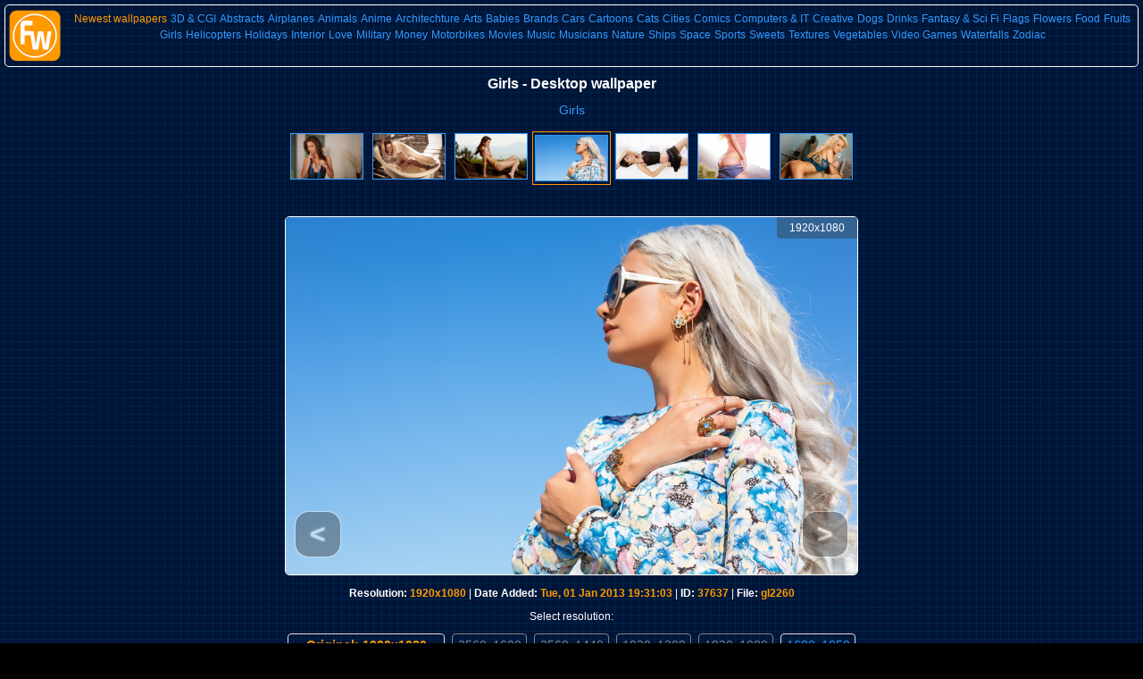

--- FILE ---
content_type: text/html;charset=utf-8
request_url: https://en.free-wallpapers.su/img37637.htm
body_size: 3203
content:
<!DOCTYPE html>
<html lang="en">
<head>
<title>Girls. Desktop wallpaper. 1920x1080</title>
<meta name="description" content="Free Girls desktop wallpaper in resolution 1920x1080" />
<meta name="keywords" content="wallpaper, girls, background, desktop, image, download, free, hd" />
<meta name="viewport" content="width=device-width, initial-scale=1.0" />
<meta name="referrer" content="origin" />
<meta property="og:title" content="Girls. Desktop wallpaper" />
<meta property="og:type" content="website" />
<meta property="og:url" content="https://en.free-wallpapers.su/img37637.htm" />
<meta property="og:image" content="https://en.free-wallpapers.su/data/media/7/big/gl2260.jpg" />
<meta http-equiv="last-modified" content="Tue, 01 Jan 2013 19:31:03 GMT" />
<link rel="alternate" hreflang="ru" href="https://www.free-wallpapers.su/img37637.htm" />
<link rel="alternate" hreflang="en" href="https://en.free-wallpapers.su/img37637.htm" />
<link rel="alternate" hreflang="x-default" href="https://en.free-wallpapers.su/img37637.htm" />
<link rel="canonical" href="https://en.free-wallpapers.su/img96178.htm" />
<link rel="icon" href="/favicon.ico" type="image/x-icon" />
<link rel="apple-touch-icon" sizes="57x57" href="/touch-icon-iphone.png">
<link rel="apple-touch-icon" sizes="76x76" href="/touch-icon-ipad.png">
<link rel="apple-touch-icon" sizes="120x120" href="/touch-icon-iphone-retina.png">
<link rel="apple-touch-icon" sizes="152x152" href="/touch-icon-ipad-retina.png">
<link rel="apple-touch-icon" sizes="167x167" href="/touch-icon-ipad-pro.png">
<link rel="apple-touch-icon" sizes="180x180" href="/touch-icon-iphone-6-plus.png">
<link rel="apple-touch-icon" sizes="180x180" href="/apple-touch-icon.png">
<link rel="icon" sizes="192x192" href="/icon-hd.png">
<link rel="icon" sizes="128x128" href="/icon.png">
<link rel="stylesheet" href="templates/responsive/sh.css" />

<!-- Global site tag (gtag.js) - Google Analytics -->
<script async src="https://www.googletagmanager.com/gtag/js?id=UA-45974875-3"></script>
<script>
  window.dataLayer = window.dataLayer || [];
  function gtag(){dataLayer.push(arguments);}
  gtag('js', new Date());

  gtag('config', 'UA-45974875-3');
</script>
<!-- Global site tag (gtag.js) - Google Analytics -->
</head>

<body>

<div class="wrapper">
	<div class="wall-main">
		<div class="content">
			<div class="wall-sheet">
<!-- Menu -->
					<div class="menu">
						<div class="menu-left"><a href="/"><img class="logo" src="templates/responsive/images/logo.png" alt="Desktop wallpapers" width="60" height="60"></a></div>
						<div class="menu-right">
							<nav class="nav">
								<ul>
									<li class="current"><a href="#">Categories</a></li><li><a href="new_pics.php" style='color:#ff9900'>Newest wallpapers</a></li><li><a href="cat1.htm">3D & CGI</a></li><li><a href="cat3135.htm">Abstracts</a></li><li><a href="cat23.htm">Airplanes</a></li><li><a href="cat8.htm">Animals</a></li><li><a href="cat3.htm">Anime</a></li><li><a href="cat5.htm">Architechture</a></li><li><a href="cat10.htm">Arts</a></li><li><a href="cat27.htm">Babies</a></li><li><a href="cat1138.htm">Brands</a></li><li><a href="cat2.htm">Cars</a></li><li><a href="cat19.htm">Cartoons</a></li><li><a href="cat2276.htm">Cats</a></li><li><a href="cat3141.htm">Cities</a></li><li><a href="cat4769.htm">Comics</a></li><li><a href="cat13.htm">Computers & IT</a></li><li><a href="cat2282.htm">Creative</a></li><li><a href="cat2329.htm">Dogs</a></li><li><a href="cat2274.htm">Drinks</a></li><li><a href="cat25.htm">Fantasy & Sci Fi</a></li><li><a href="cat418.htm">Flags</a></li><li><a href="cat26.htm">Flowers</a></li><li><a href="cat2319.htm">Food</a></li><li><a href="cat2278.htm">Fruits</a></li><li><a href="cat7.htm">Girls</a></li><li><a href="cat6.htm">Helicopters</a></li><li><a href="cat20.htm">Holidays</a></li><li><a href="cat2273.htm">Interior</a></li><li><a href="cat2305.htm">Love</a></li><li><a href="cat4.htm">Military</a></li><li><a href="cat2281.htm">Money</a></li><li><a href="cat17.htm">Motorbikes</a></li><li><a href="cat7800.htm">Movies</a></li><li><a href="cat2320.htm">Music</a></li><li><a href="cat2951.htm">Musicians</a></li><li><a href="cat21.htm">Nature</a></li><li><a href="cat14.htm">Ships</a></li><li><a href="cat15.htm">Space</a></li><li><a href="cat24.htm">Sports</a></li><li><a href="cat2280.htm">Sweets</a></li><li><a href="cat18.htm">Textures</a></li><li><a href="cat2279.htm">Vegetables</a></li><li><a href="cat12.htm">Video Games</a></li><li><a href="cat2277.htm">Waterfalls</a></li><li><a href="cat9.htm">Zodiac</a></li>
								</ul>
							</nav>
						</div>
					</div>
<!-- Menu -->

<!-- Schema.org -->
<div itemscope itemtype="http://schema.org/ImageObject">
<meta itemprop="height" content="1080" />
<meta itemprop="width" content="1920" />
<meta itemprop="contentSize" content="823.0&nbsp;KB" />
<meta itemprop="fileFormat" content="image/jpg" />
<link itemprop="thumbnail" content="https://en.free-wallpapers.su/data/thumbnails/7/gl2260.jpg" />
<link itemprop="image" content="https://en.free-wallpapers.su/data/media/7/big/gl2260.jpg" />
<meta itemprop="name" content="Girls. Desktop wallpaper." />
<meta itemprop="description" content="Free Girls desktop wallpaper in resolution 1920x1080" />
</div>
<!-- end Schema.org -->

<!-- Start content -->
				<div class="wallpaper-content-table">
					<div class="wallpaper-content-cell">
						<div style="border:0; padding:2px; margin:-2px auto;" align="center">
						<h1>Girls - Desktop wallpaper</h1>						<div class="clickstream-details"><span itemscope itemtype="https://schema.org/BreadcrumbList"><span itemprop="itemListElement" itemscope itemtype="http://schema.org/ListItem"><a href="cat7.htm" itemprop="item" class="clickstream"><span itemprop="name">Girls</span></a><meta itemprop="position" content="1" /></span></span></div>
							<div class="column-1">&nbsp;</div>
							<div class="column-2">
								<div class="preview_box_navigation"><div class="preview_box">
<div style='display: table-row;'><div style='display: table-cell;' class="minirow2">
<a href="img37640.htm" title="Desktop wallpaper. Malena Morgan"><img class="preview_box_image" src="data/thumbnails/7/gl2263.jpg" alt="Desktop wallpaper. Malena Morgan" title="Malena Morgan"></a></div><div style='display: table-cell;' class="minirow2">
<a href="img37639.htm" title="Desktop wallpaper. Wanda Curtis"><img class="preview_box_image" src="data/thumbnails/7/gl2262.jpg" alt="Desktop wallpaper. Wanda Curtis" title="Wanda Curtis"></a></div><div style='display: table-cell;' class="minirow2">
<a href="img37638.htm" title="Desktop image. Girls. ID:37638"><img class="preview_box_image" src="data/thumbnails/7/gl2261.jpg" alt="Desktop image. Girls. ID:37638" title="Desktop image. Girls. ID:37638"></a></div><div style='display: table-cell;' class="minirow1">
<a href="img37637.htm" title="Desktop image. Girls. ID:37637"><img class="preview_box_image" src="data/thumbnails/7/gl2260.jpg" alt="Desktop image. Girls. ID:37637" title="Desktop image. Girls. ID:37637"></a></div><div style='display: table-cell;' class="minirow2">
<a href="img37636.htm" title="Desktop wallpaper. Alyssa Milano"><img class="preview_box_image" src="data/thumbnails/7/gl2259.jpg" alt="Desktop wallpaper. Alyssa Milano" title="Alyssa Milano"></a></div><div style='display: table-cell;' class="minirow2">
<a href="img37635.htm" title="Desktop image. Girls. ID:37635"><img class="preview_box_image" src="data/thumbnails/7/gl2258.jpg" alt="Desktop image. Girls. ID:37635" title="Desktop image. Girls. ID:37635"></a></div><div style='display: table-cell;' class="minirow2">
<a href="img37634.htm" title="Desktop wallpaper. Lindsay Marie"><img class="preview_box_image" src="data/thumbnails/7/gl2257.jpg" alt="Desktop wallpaper. Lindsay Marie" title="Lindsay Marie"></a></div></div></div>
</div>
								<div class="description"></div>
								<span class="resolution">1920x1080</span>
								<div style="text-align:center; margin:0 auto;"><a href='data/media/7/big/gl2260.jpg' target="_blank" title="Open image in full resolution"><img class="original-image" decoding="async" src="data/media/7/gl2260.jpg" alt="Girls. Desktop wallpaper" title="Open Girls wallpaper in full resolution" /></a></div>
								<div class="detail_navigation">
									<div class="controls"><a class="button_previus" href="img37638.htm"><div><</div></a><a class="button_next" href="img37636.htm"><div>></div></a></div>
								</div>
								<div class="properties"><span style="font-weight:bold; display:inline-block; text-align:center;">Resolution:</span>&nbsp;<span style="color:#ff9900; font-weight:bold;">1920x1080</span><span class="properties_responsive_max_479"> | <span style="font-weight:bold;">Date Added:</span> <span style="color:#ff9900; font-weight:bold;">Tue, 01 Jan 2013 19:31:03</span></span><span class="properties_responsive_max_639"> | <span style="font-weight:bold;">ID:</span> <span style="color:#ff9900; font-weight:bold;">37637</span> | <span style="font-weight:bold;">File:</span>&nbsp;<span style="color:#ff9900; font-weight:bold;">gl2260</span></span><!--<span class="keywords">Tags: &nbsp;</span>--><!-- Mod multi downloads --><div class="resolution_select"><span class="resolution_title">Select resolution:</span><div style='padding:6px 0px; width:650px;'></div><div class = "multi_original"><a style='font-size:14px; color:#ff9900;' href="download.php?image_id=37637"><strong>Original: 1920x1080</strong></a></div><div class = "multi_passive"><span style='font-size:14px; color:#858585;'>2560x1600</span></div><div class = "multi_passive"><span style='font-size:14px; color:#858585;'>2560x1440</span></div><div class = "multi_passive"><span style='font-size:14px; color:#858585;'>1920x1200</span></div><div class = "multi_passive"><span style='font-size:14px; color:#858585;'>1920x1080</span></div><div class = "multi_active"><a style='font-size:14px;' href='download.php?action=resize&amp;image_id=37637&amp;multi_download_select=6'>1680x1050</a></div><div class = "multi_active"><a style='font-size:14px;' href='download.php?action=resize&amp;image_id=37637&amp;multi_download_select=7'>1600x900</a></div><div class = "multi_active"><a style='font-size:14px;' href='download.php?action=resize&amp;image_id=37637&amp;multi_download_select=8'>1440x900</a></div><div class = "multi_active"><a style='font-size:14px;' href='download.php?action=resize&amp;image_id=37637&amp;multi_download_select=9'>1366x768</a></div><div class = "multi_active"><a style='font-size:14px;' href='download.php?action=resize&amp;image_id=37637&amp;multi_download_select=10'>1280x1024</a></div><div class = "multi_active"><a style='font-size:14px;' href='download.php?action=resize&amp;image_id=37637&amp;multi_download_select=11'>1280x720</a></div><div class = "multi_active"><a style='font-size:14px;' href='download.php?action=resize&amp;image_id=37637&amp;multi_download_select=12'>1024x768</a></div><div class = "multi_active"><a style='font-size:14px;' href='download.php?action=resize&amp;image_id=37637&amp;multi_download_select=13'>800x600</a></div></div>								</div>
							</div>
							<div class="column-3">&nbsp;</div>
						</div>
					</div>
				</div>
			</div>
		</div>
<!-- End content -->
<!-- Start footer -->
		<footer class="footer">
				<div class="podval">
					<div class="podval-left"><script src="//yastatic.net/es5-shims/0.0.2/es5-shims.min.js"></script><script src="//yastatic.net/share2/share.js" async="async"></script><div class="ya-share2" data-services="collections,vkontakte,facebook,odnoklassniki,moimir,twitter,blogger,lj,qzone,tumblr"></div></div>
					<div class="podval-right"><p><a style="color:#ff9900;" href="https://www.free-wallpapers.su/img37637.htm">[Russian Version]</a>&nbsp;&nbsp;&copy; 2010-2025 Free-wallpapers.su, <a href="mailto:support@free-wallpapers.su">support@free-wallpapers.su</a><br />All data and images, demonstrated on this website, is a property of their legal owners</p></div>
				</div>
		</footer>
<!-- End footer -->
	</div>
</div>

<!-- Yandex.Metrika counter --> <script type="text/javascript" > (function(m,e,t,r,i,k,a){m[i]=m[i]||function(){(m[i].a=m[i].a||[]).push(arguments)}; m[i].l=1*new Date();k=e.createElement(t),a=e.getElementsByTagName(t)[0],k.async=1,k.src=r,a.parentNode.insertBefore(k,a)}) (window, document, "script", "https://mc.yandex.ru/metrika/tag.js", "ym"); ym(53898817, "init", { clickmap:true, trackLinks:true, accurateTrackBounce:true }); </script> <noscript><div><img src="https://mc.yandex.ru/watch/53898817" style="position:absolute; left:-9999px;" alt="" /></div></noscript> <!-- /Yandex.Metrika counter -->

</body>
</html>